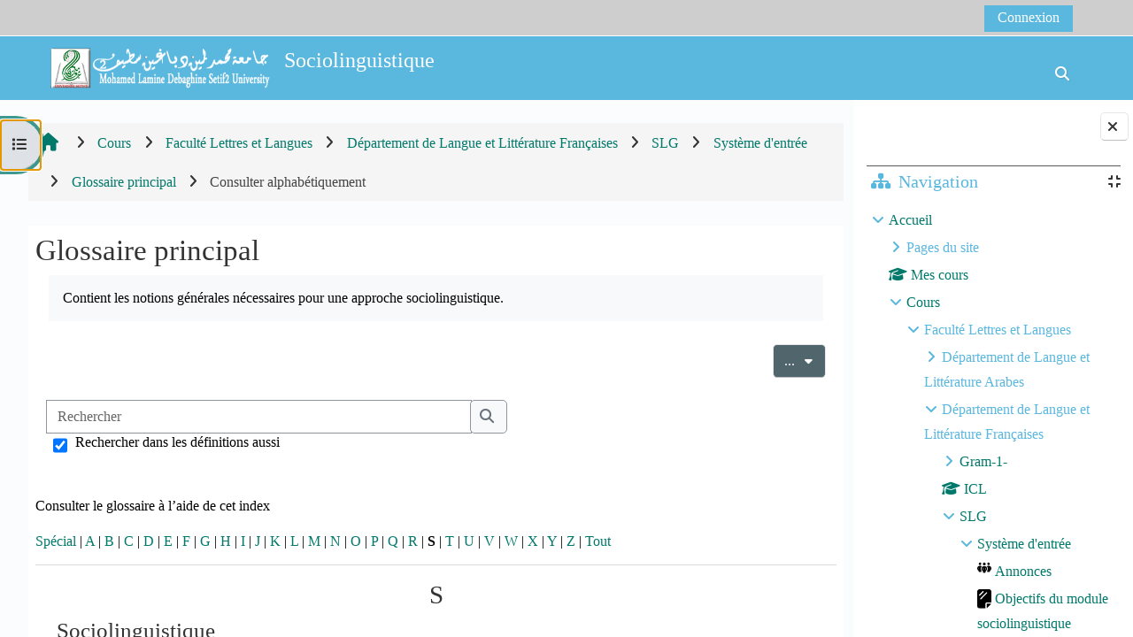

--- FILE ---
content_type: text/html; charset=utf-8
request_url: https://cte.univ-setif2.dz/moodle/mod/glossary/view.php?id=21694&mode=letter&hook=S&sortkey=&sortorder=asc
body_size: 13613
content:
<!DOCTYPE html>

<html  dir="ltr" lang="fr" xml:lang="fr">
<head>
    <title>Glossaire principal | E-learning</title>
    <link rel="shortcut icon" href="https://cte.univ-setif2.dz/moodle/pluginfile.php/1/core_admin/favicon/64x64/1763645275/favicon.ico" />
    <meta http-equiv="Content-Type" content="text/html; charset=utf-8" />
<meta name="keywords" content="moodle, Glossaire principal | E-learning" />
<link rel="stylesheet" type="text/css" href="https://cte.univ-setif2.dz/moodle/theme/yui_combo.php?rollup/3.18.1/yui-moodlesimple-min.css" /><script id="firstthemesheet" type="text/css">/** Required in order to fix style inclusion problems in IE with YUI **/</script><link rel="stylesheet" type="text/css" href="https://cte.univ-setif2.dz/moodle/theme/styles.php/adaptable/1763645275_1750669064/all" />
<script>
//<![CDATA[
var M = {}; M.yui = {};
M.pageloadstarttime = new Date();
M.cfg = {"wwwroot":"https:\/\/cte.univ-setif2.dz\/moodle","apibase":"https:\/\/cte.univ-setif2.dz\/moodle\/r.php\/api","homeurl":{},"sesskey":"Ee4mKxKTfV","sessiontimeout":"7200","sessiontimeoutwarning":1200,"themerev":"1763645275","slasharguments":1,"theme":"adaptable","iconsystemmodule":"core\/icon_system_fontawesome","jsrev":"1763633112","admin":"admin","svgicons":true,"usertimezone":"Afrique\/Alger","language":"fr","courseId":339,"courseContextId":26583,"contextid":27839,"contextInstanceId":21694,"langrev":1769051465,"templaterev":"1763633112","siteId":1,"userId":1};var yui1ConfigFn = function(me) {if(/-skin|reset|fonts|grids|base/.test(me.name)){me.type='css';me.path=me.path.replace(/\.js/,'.css');me.path=me.path.replace(/\/yui2-skin/,'/assets/skins/sam/yui2-skin')}};
var yui2ConfigFn = function(me) {var parts=me.name.replace(/^moodle-/,'').split('-'),component=parts.shift(),module=parts[0],min='-min';if(/-(skin|core)$/.test(me.name)){parts.pop();me.type='css';min=''}
if(module){var filename=parts.join('-');me.path=component+'/'+module+'/'+filename+min+'.'+me.type}else{me.path=component+'/'+component+'.'+me.type}};
YUI_config = {"debug":false,"base":"https:\/\/cte.univ-setif2.dz\/moodle\/lib\/yuilib\/3.18.1\/","comboBase":"https:\/\/cte.univ-setif2.dz\/moodle\/theme\/yui_combo.php?","combine":true,"filter":null,"insertBefore":"firstthemesheet","groups":{"yui2":{"base":"https:\/\/cte.univ-setif2.dz\/moodle\/lib\/yuilib\/2in3\/2.9.0\/build\/","comboBase":"https:\/\/cte.univ-setif2.dz\/moodle\/theme\/yui_combo.php?","combine":true,"ext":false,"root":"2in3\/2.9.0\/build\/","patterns":{"yui2-":{"group":"yui2","configFn":yui1ConfigFn}}},"moodle":{"name":"moodle","base":"https:\/\/cte.univ-setif2.dz\/moodle\/theme\/yui_combo.php?m\/1763633112\/","combine":true,"comboBase":"https:\/\/cte.univ-setif2.dz\/moodle\/theme\/yui_combo.php?","ext":false,"root":"m\/1763633112\/","patterns":{"moodle-":{"group":"moodle","configFn":yui2ConfigFn}},"filter":null,"modules":{"moodle-core-blocks":{"requires":["base","node","io","dom","dd","dd-scroll","moodle-core-dragdrop","moodle-core-notification"]},"moodle-core-dragdrop":{"requires":["base","node","io","dom","dd","event-key","event-focus","moodle-core-notification"]},"moodle-core-handlebars":{"condition":{"trigger":"handlebars","when":"after"}},"moodle-core-notification":{"requires":["moodle-core-notification-dialogue","moodle-core-notification-alert","moodle-core-notification-confirm","moodle-core-notification-exception","moodle-core-notification-ajaxexception"]},"moodle-core-notification-dialogue":{"requires":["base","node","panel","escape","event-key","dd-plugin","moodle-core-widget-focusafterclose","moodle-core-lockscroll"]},"moodle-core-notification-alert":{"requires":["moodle-core-notification-dialogue"]},"moodle-core-notification-confirm":{"requires":["moodle-core-notification-dialogue"]},"moodle-core-notification-exception":{"requires":["moodle-core-notification-dialogue"]},"moodle-core-notification-ajaxexception":{"requires":["moodle-core-notification-dialogue"]},"moodle-core-lockscroll":{"requires":["plugin","base-build"]},"moodle-core-actionmenu":{"requires":["base","event","node-event-simulate"]},"moodle-core-maintenancemodetimer":{"requires":["base","node"]},"moodle-core-chooserdialogue":{"requires":["base","panel","moodle-core-notification"]},"moodle-core-event":{"requires":["event-custom"]},"moodle-core_availability-form":{"requires":["base","node","event","event-delegate","panel","moodle-core-notification-dialogue","json"]},"moodle-course-management":{"requires":["base","node","io-base","moodle-core-notification-exception","json-parse","dd-constrain","dd-proxy","dd-drop","dd-delegate","node-event-delegate"]},"moodle-course-dragdrop":{"requires":["base","node","io","dom","dd","dd-scroll","moodle-core-dragdrop","moodle-core-notification","moodle-course-coursebase","moodle-course-util"]},"moodle-course-util":{"requires":["node"],"use":["moodle-course-util-base"],"submodules":{"moodle-course-util-base":{},"moodle-course-util-section":{"requires":["node","moodle-course-util-base"]},"moodle-course-util-cm":{"requires":["node","moodle-course-util-base"]}}},"moodle-course-categoryexpander":{"requires":["node","event-key"]},"moodle-form-shortforms":{"requires":["node","base","selector-css3","moodle-core-event"]},"moodle-form-dateselector":{"requires":["base","node","overlay","calendar"]},"moodle-question-chooser":{"requires":["moodle-core-chooserdialogue"]},"moodle-question-searchform":{"requires":["base","node"]},"moodle-availability_completion-form":{"requires":["base","node","event","moodle-core_availability-form"]},"moodle-availability_date-form":{"requires":["base","node","event","io","moodle-core_availability-form"]},"moodle-availability_grade-form":{"requires":["base","node","event","moodle-core_availability-form"]},"moodle-availability_group-form":{"requires":["base","node","event","moodle-core_availability-form"]},"moodle-availability_grouping-form":{"requires":["base","node","event","moodle-core_availability-form"]},"moodle-availability_profile-form":{"requires":["base","node","event","moodle-core_availability-form"]},"moodle-mod_assign-history":{"requires":["node","transition"]},"moodle-mod_quiz-autosave":{"requires":["base","node","event","event-valuechange","node-event-delegate","io-form","datatype-date-format"]},"moodle-mod_quiz-dragdrop":{"requires":["base","node","io","dom","dd","dd-scroll","moodle-core-dragdrop","moodle-core-notification","moodle-mod_quiz-quizbase","moodle-mod_quiz-util-base","moodle-mod_quiz-util-page","moodle-mod_quiz-util-slot","moodle-course-util"]},"moodle-mod_quiz-modform":{"requires":["base","node","event"]},"moodle-mod_quiz-util":{"requires":["node","moodle-core-actionmenu"],"use":["moodle-mod_quiz-util-base"],"submodules":{"moodle-mod_quiz-util-base":{},"moodle-mod_quiz-util-slot":{"requires":["node","moodle-mod_quiz-util-base"]},"moodle-mod_quiz-util-page":{"requires":["node","moodle-mod_quiz-util-base"]}}},"moodle-mod_quiz-quizbase":{"requires":["base","node"]},"moodle-mod_quiz-questionchooser":{"requires":["moodle-core-chooserdialogue","moodle-mod_quiz-util","querystring-parse"]},"moodle-mod_quiz-toolboxes":{"requires":["base","node","event","event-key","io","moodle-mod_quiz-quizbase","moodle-mod_quiz-util-slot","moodle-core-notification-ajaxexception"]},"moodle-message_airnotifier-toolboxes":{"requires":["base","node","io"]},"moodle-report_eventlist-eventfilter":{"requires":["base","event","node","node-event-delegate","datatable","autocomplete","autocomplete-filters"]},"moodle-report_loglive-fetchlogs":{"requires":["base","event","node","io","node-event-delegate"]},"moodle-gradereport_history-userselector":{"requires":["escape","event-delegate","event-key","handlebars","io-base","json-parse","moodle-core-notification-dialogue"]},"moodle-qbank_editquestion-chooser":{"requires":["moodle-core-chooserdialogue"]},"moodle-tool_lp-dragdrop-reorder":{"requires":["moodle-core-dragdrop"]},"moodle-assignfeedback_editpdf-editor":{"requires":["base","event","node","io","graphics","json","event-move","event-resize","transition","querystring-stringify-simple","moodle-core-notification-dialog","moodle-core-notification-alert","moodle-core-notification-warning","moodle-core-notification-exception","moodle-core-notification-ajaxexception"]}}},"gallery":{"name":"gallery","base":"https:\/\/cte.univ-setif2.dz\/moodle\/lib\/yuilib\/gallery\/","combine":true,"comboBase":"https:\/\/cte.univ-setif2.dz\/moodle\/theme\/yui_combo.php?","ext":false,"root":"gallery\/1763633112\/","patterns":{"gallery-":{"group":"gallery"}}}},"modules":{"core_filepicker":{"name":"core_filepicker","fullpath":"https:\/\/cte.univ-setif2.dz\/moodle\/lib\/javascript.php\/1763633112\/repository\/filepicker.js","requires":["base","node","node-event-simulate","json","async-queue","io-base","io-upload-iframe","io-form","yui2-treeview","panel","cookie","datatable","datatable-sort","resize-plugin","dd-plugin","escape","moodle-core_filepicker","moodle-core-notification-dialogue"]},"core_comment":{"name":"core_comment","fullpath":"https:\/\/cte.univ-setif2.dz\/moodle\/lib\/javascript.php\/1763633112\/comment\/comment.js","requires":["base","io-base","node","json","yui2-animation","overlay","escape"]}},"logInclude":[],"logExclude":[],"logLevel":null};
M.yui.loader = {modules: {}};

//]]>
</script>

<script>
(function(i,s,o,g,r,a,m){i['GoogleAnalyticsObject']=r;i[r]=i[r]||function(){
(i[r].q=i[r].q||[]).push(arguments)},i[r].l=1*new Date();a=s.createElement(o),
m=s.getElementsByTagName(o)[0];a.async=1;a.src=g;m.parentNode.insertBefore(a,m)
})(window,document,'script','//www.google-analytics.com/analytics.js','ga');

ga('create', 'UA-44999818-2', 'auto');
ga('send', 'pageview');

</script>
    <meta name="viewport" content="width=device-width, initial-scale=1.0">

    <!-- Twitter Card data -->
    <meta name="twitter:card" value="summary">
    <meta name="twitter:site" value="Plateforme pédagogique de l&#039;Université Sétif2">
    <meta name="twitter:title" value="Glossaire principal | E-learning">

    <!-- Open Graph data -->
    <meta property="og:title" content="Glossaire principal | E-learning">
    <meta property="og:type" content="website" />
    <meta property="og:url" content="">
    <meta name="og:site_name" value="Plateforme pédagogique de l&#039;Université Sétif2">

    <!-- Chrome, Firefox OS and Opera on Android topbar color -->
    <meta name="theme-color" content="#FAFCFE">

    <!-- Windows Phone topbar color -->
    <meta name="msapplication-navbutton-color" content="#FAFCFE">

    <!-- iOS Safari topbar color -->
    <meta name="apple-mobile-web-app-status-bar-style" content="#FAFCFE">

</head><body  id="page-mod-glossary-view" class="format-topics  path-mod path-mod-glossary chrome dir-ltr lang-fr yui-skin-sam yui3-skin-sam cte-univ-setif2-dz--moodle pagelayout-incourse course-339 context-27839 cmid-21694 cm-type-glossary category-11 theme theme_adaptable two-column  nofull header-style1 showblockicons standard drawer-open-index uses-drawers responsivesectionnav"><div>
    <a class="visually-hidden-focusable" href="#maincontent">Passer au contenu principal</a>
</div><script src="https://cte.univ-setif2.dz/moodle/lib/javascript.php/1763633112/lib/polyfills/polyfill.js"></script>
<script src="https://cte.univ-setif2.dz/moodle/theme/yui_combo.php?rollup/3.18.1/yui-moodlesimple-min.js"></script><script src="https://cte.univ-setif2.dz/moodle/lib/javascript.php/1763633112/lib/javascript-static.js"></script>
<script>
//<![CDATA[
document.body.className += ' jsenabled';
//]]>
</script>

<div id="page-wrapper"><div  class="drawer drawer-left show d-none d-print-none not-initialized" data-region="fixed-drawer" id="theme_adaptable-drawers-courseindex" data-preference="drawer-open-index" data-state="show-drawer-left" data-forceopen="0" data-close-on-resize="0">
    <div class="drawerheader">
        <button
            class="btn btn-icon drawertoggle hidden"
            data-toggler="drawers"
            data-action="closedrawer"
            data-target="theme_adaptable-drawers-courseindex"
            data-bs-toggle="tooltip"
            data-bs-placement="right"
            title="Fermer l’index du cours"
        >
            <i class="afaicon fa fa-xmark fa-fw" aria-hidden="true"  ></i>
        </button>
        <a
            href="https://cte.univ-setif2.dz/moodle/"
            title=""
            data-region="site-home-link"
            class="aabtn text-reset d-flex align-items-center py-1 h-100 d-md-none"
        >
            
        </a>
        <div class="drawerheadercontent hidden">
            
        </div>
    </div>
    <div class="drawercontent drag-container" data-usertour="scroller">
                    <nav id="courseindex" class="courseindex">
    <div id="courseindex-content">
        <div data-region="loading-placeholder-content" aria-hidden="true" id="course-index-placeholder">
            <ul class="placeholders list-unstyled px-5">
                <li>
                    <div class="col-md-6 p-0 d-flex align-items-center">
                        <div class="bg-pulse-grey rounded-circle me-2"></div>
                        <div class="bg-pulse-grey w-100"></div>
                    </div>
                </li>
                <li>
                    <div class="col-md-6 p-0 d-flex align-items-center">
                        <div class="bg-pulse-grey rounded-circle me-2"></div>
                        <div class="bg-pulse-grey w-100"></div>
                    </div>
                </li>
                <li>
                    <div class="col-md-6 p-0 d-flex align-items-center">
                        <div class="bg-pulse-grey rounded-circle me-2"></div>
                        <div class="bg-pulse-grey w-100"></div>
                    </div>
                </li>
                <li>
                    <div class="col-md-6 p-0 d-flex align-items-center">
                        <div class="bg-pulse-grey rounded-circle me-2"></div>
                        <div class="bg-pulse-grey w-100"></div>
                    </div>
                </li>
            </ul>
        </div>
    </div>
</nav>

    </div>
</div><div  class="drawer drawer-right show d-none d-print-none not-initialized" data-region="fixed-drawer" id="theme_adaptable-drawers-sidepost" data-preference="drawer-open-block" data-state="show-drawer-right" data-forceopen="" data-close-on-resize="1">
    <div class="drawerheader">
        <button
            class="btn btn-icon drawertoggle hidden"
            data-toggler="drawers"
            data-action="closedrawer"
            data-target="theme_adaptable-drawers-sidepost"
            data-bs-toggle="tooltip"
            data-bs-placement="left"
            title="Fermer le tiroir des blocs"
        >
            <i class="afaicon fa fa-xmark fa-fw" aria-hidden="true"  ></i>
        </button>
        <a
            href="https://cte.univ-setif2.dz/moodle/"
            title=""
            data-region="site-home-link"
            class="aabtn text-reset d-flex align-items-center py-1 h-100 d-md-none"
        >
            
        </a>
        <div class="drawerheadercontent hidden">
            
        </div>
    </div>
    <div class="drawercontent drag-container" data-usertour="scroller">
                    <section class="d-print-none" aria-label="Blocs">
                <aside id="block-region-side-post" class="block-region" data-blockregion="side-post" data-droptarget="1"><h2 class="visually-hidden">Blocs</h2><a class="skip skip-block" id="fsb-1" href="#sb-1">Passer Navigation</a><section id="inst4" class="block_navigation block mb-3" role="navigation" data-block="navigation" data-instance-id="4" aria-labelledby="instance-4-header"><div class="header"><div id="instance-4-action" class="block-action block-collapsible" data-instance-id="4" title="Afficher / masquer le bloc"></div><div class="title"><div class="block_action"></div><h2 class="d-inline" id="instance-4-header">Navigation</h2></div><div class="block-controls"></div></div><div class="content"><ul class="block_tree list" role="tree" data-ajax-loader="block_navigation/nav_loader"><li class="type_unknown depth_1 contains_branch" role="treeitem" aria-expanded="true" aria-owns="random6977530f813cb2_group" data-collapsible="false" aria-labelledby="random6977530f813cb1_label_1_1"><p class="tree_item branch navigation_node"><a tabindex="-1" id="random6977530f813cb1_label_1_1" href="https://cte.univ-setif2.dz/moodle/">Accueil</a></p><ul id="random6977530f813cb2_group" role="group"><li class="type_course depth_2 contains_branch" role="treeitem" aria-expanded="false" aria-owns="random6977530f813cb4_group" aria-labelledby="random6977530f813cb3_label_2_2"><p class="tree_item branch"><span tabindex="-1" id="random6977530f813cb3_label_2_2" title="Plateforme pédagogique de l&#039;Université Sétif2">Pages du site</span></p><ul id="random6977530f813cb4_group" role="group" aria-hidden="true"><li class="type_custom depth_3 item_with_icon" role="treeitem" aria-labelledby="random6977530f813cb5_label_3_4"><p class="tree_item hasicon"><a tabindex="-1" id="random6977530f813cb5_label_3_4" href="https://cte.univ-setif2.dz/moodle/my/courses.php"><i class="afaicon anavigationitem far fa-circle fa-2xs align-middle navicon fa-fw" aria-hidden="true"  ></i><span class="item-content-wrap">Mes cours</span></a></p></li><li class="type_setting depth_3 item_with_icon" role="treeitem" aria-labelledby="random6977530f813cb5_label_3_5"><p class="tree_item hasicon"><a tabindex="-1" id="random6977530f813cb5_label_3_5" href="https://cte.univ-setif2.dz/moodle/tag/search.php"><i class="afaicon anavigationitem far fa-circle fa-2xs align-middle navicon fa-fw" aria-hidden="true"  ></i><span class="item-content-wrap">Tags</span></a></p></li><li class="type_activity depth_3 item_with_icon" role="treeitem" aria-labelledby="random6977530f813cb5_label_3_9"><p class="tree_item hasicon"><a tabindex="-1" id="random6977530f813cb5_label_3_9" title="Fichier" href="https://cte.univ-setif2.dz/moodle/mod/resource/view.php?id=26431"><img class="icon navicon" alt="Fichier" title="Fichier" src="https://cte.univ-setif2.dz/moodle/theme/image.php/adaptable/core/1763645275/f/pdf" /><span class="item-content-wrap">دليل الولوج</span></a></p></li><li class="type_activity depth_3 item_with_icon" role="treeitem" aria-labelledby="random6977530f813cb5_label_3_10"><p class="tree_item hasicon"><a tabindex="-1" id="random6977530f813cb5_label_3_10" title="URL" href="https://cte.univ-setif2.dz/moodle/mod/url/view.php?id=26432"><img class="icon navicon" alt="URL" title="URL" src="https://cte.univ-setif2.dz/moodle/theme/image.php/adaptable/url/1763645275/monologo" /><span class="item-content-wrap">Cours Formation</span></a></p></li><li class="type_activity depth_3 item_with_icon" role="treeitem" aria-labelledby="random6977530f813cb5_label_3_11"><p class="tree_item hasicon"><a tabindex="-1" id="random6977530f813cb5_label_3_11" title="Fichier" href="https://cte.univ-setif2.dz/moodle/mod/resource/view.php?id=27587"><img class="icon navicon" alt="Fichier" title="Fichier" src="https://cte.univ-setif2.dz/moodle/theme/image.php/adaptable/core/1763645275/f/pdf" /><span class="item-content-wrap">دليل مبسط حول استعمال المنصة</span></a></p></li><li class="type_activity depth_3 item_with_icon" role="treeitem" aria-labelledby="random6977530f813cb5_label_3_12"><p class="tree_item hasicon"><a tabindex="-1" id="random6977530f813cb5_label_3_12" title="Fichier" href="https://cte.univ-setif2.dz/moodle/mod/resource/view.php?id=33902"><img class="icon navicon" alt="Fichier" title="Fichier" src="https://cte.univ-setif2.dz/moodle/theme/image.php/adaptable/core/1763645275/f/pdf" /><span class="item-content-wrap">دليل الأستاذ</span></a></p></li><li class="type_activity depth_3 item_with_icon" role="treeitem" aria-labelledby="random6977530f813cb5_label_3_32"><p class="tree_item hasicon"><a tabindex="-1" id="random6977530f813cb5_label_3_32" title="Forum" href="https://cte.univ-setif2.dz/moodle/mod/forum/view.php?id=139867"><img class="icon navicon" alt="Forum" title="Forum" src="https://cte.univ-setif2.dz/moodle/theme/image.php/adaptable/forum/1763645275/monologo" /><span class="item-content-wrap">Annonces du site</span></a></p></li></ul></li><li class="type_system depth_2 item_with_icon" role="treeitem" aria-labelledby="random6977530f813cb3_label_2_73"><p class="tree_item hasicon"><a tabindex="-1" id="random6977530f813cb3_label_2_73" href="https://cte.univ-setif2.dz/moodle/my/courses.php"><i class="afaicon fa fa-graduation-cap navicon fa-fw" aria-hidden="true"  ></i><span class="item-content-wrap">Mes cours</span></a></p></li><li class="type_system depth_2 contains_branch" role="treeitem" aria-expanded="true" aria-owns="random6977530f813cb14_group" aria-labelledby="random6977530f813cb3_label_2_74"><p class="tree_item branch canexpand"><a tabindex="-1" id="random6977530f813cb3_label_2_74" href="https://cte.univ-setif2.dz/moodle/course/index.php">Cours</a></p><ul id="random6977530f813cb14_group" role="group"><li class="type_category depth_3 contains_branch" role="treeitem" aria-expanded="true" aria-owns="random6977530f813cb16_group" aria-labelledby="random6977530f813cb15_label_3_75"><p class="tree_item branch canexpand"><span tabindex="-1" id="random6977530f813cb15_label_3_75">Faculté Lettres et Langues</span></p><ul id="random6977530f813cb16_group" role="group"><li class="type_category depth_4 contains_branch" role="treeitem" aria-expanded="false" data-requires-ajax="true" data-loaded="false" data-node-id="expandable_branch_10_10" data-node-key="10" data-node-type="10" aria-labelledby="random6977530f813cb17_label_4_76"><p class="tree_item branch" id="expandable_branch_10_10"><span tabindex="-1" id="random6977530f813cb17_label_4_76">Département de Langue et Littérature Arabes </span></p></li><li class="type_category depth_4 contains_branch" role="treeitem" aria-expanded="true" aria-owns="random6977530f813cb18_group" aria-labelledby="random6977530f813cb17_label_4_77"><p class="tree_item branch canexpand"><span tabindex="-1" id="random6977530f813cb17_label_4_77">Département de Langue et Littérature Françaises </span></p><ul id="random6977530f813cb18_group" role="group"><li class="type_course depth_5 contains_branch" role="treeitem" aria-expanded="false" data-requires-ajax="true" data-loaded="false" data-node-id="expandable_branch_20_344" data-node-key="344" data-node-type="20" aria-labelledby="random6977530f813cb19_label_5_78"><p class="tree_item branch" id="expandable_branch_20_344"><a tabindex="-1" id="random6977530f813cb19_label_5_78" title="Grammaire -1-  " href="https://cte.univ-setif2.dz/moodle/course/view.php?id=344">Gram-1-</a></p></li><li class="type_course depth_5 item_with_icon" role="treeitem" aria-labelledby="random6977530f813cb19_label_5_79"><p class="tree_item hasicon"><a tabindex="-1" id="random6977530f813cb19_label_5_79" title="Introduction à la culture de la langue " href="https://cte.univ-setif2.dz/moodle/course/view.php?id=340"><i class="afaicon fa fa-graduation-cap navicon fa-fw" aria-hidden="true"  ></i><span class="item-content-wrap">ICL</span></a></p></li><li class="type_course depth_5 contains_branch" role="treeitem" aria-expanded="true" aria-owns="random6977530f813cb21_group" aria-labelledby="random6977530f813cb19_label_5_80"><p class="tree_item branch canexpand"><a tabindex="-1" id="random6977530f813cb19_label_5_80" title="Sociolinguistique" href="https://cte.univ-setif2.dz/moodle/course/view.php?id=339">SLG</a></p><ul id="random6977530f813cb21_group" role="group"><li class="type_structure depth_6 contains_branch" role="treeitem" aria-expanded="true" aria-owns="random6977530f813cb23_group" aria-labelledby="random6977530f813cb22_label_6_81"><p class="tree_item branch"><a tabindex="-1" id="random6977530f813cb22_label_6_81" href="https://cte.univ-setif2.dz/moodle/course/section.php?id=4062">Système d'entrée</a></p><ul id="random6977530f813cb23_group" role="group"><li class="type_activity depth_7 item_with_icon" role="treeitem" aria-labelledby="random6977530f813cb24_label_7_82"><p class="tree_item hasicon"><a tabindex="-1" id="random6977530f813cb24_label_7_82" title="Forum" href="https://cte.univ-setif2.dz/moodle/mod/forum/view.php?id=20832"><img class="icon navicon" alt="Forum" title="Forum" src="https://cte.univ-setif2.dz/moodle/theme/image.php/adaptable/forum/1763645275/monologo" /><span class="item-content-wrap">Annonces</span></a></p></li><li class="type_activity depth_7 item_with_icon" role="treeitem" aria-labelledby="random6977530f813cb24_label_7_84"><p class="tree_item hasicon"><a tabindex="-1" id="random6977530f813cb24_label_7_84" title="Page" href="https://cte.univ-setif2.dz/moodle/mod/page/view.php?id=21063"><img class="icon navicon" alt="Page" title="Page" src="https://cte.univ-setif2.dz/moodle/theme/image.php/adaptable/page/1763645275/monologo" /><span class="item-content-wrap">Objectifs du module sociolinguistique</span></a></p></li><li class="type_activity depth_7 item_with_icon" role="treeitem" aria-labelledby="random6977530f813cb24_label_7_86"><p class="tree_item hasicon"><a tabindex="-1" id="random6977530f813cb24_label_7_86" title="Test" href="https://cte.univ-setif2.dz/moodle/mod/quiz/view.php?id=22337"><img class="icon navicon" alt="Test" title="Test" src="https://cte.univ-setif2.dz/moodle/theme/image.php/adaptable/quiz/1763645275/monologo" /><span class="item-content-wrap">Prétest</span></a></p></li><li class="type_activity depth_7 item_with_icon" role="treeitem" aria-labelledby="random6977530f813cb24_label_7_87"><p class="tree_item hasicon"><a tabindex="-1" id="random6977530f813cb24_label_7_87" title="Test" href="https://cte.univ-setif2.dz/moodle/mod/quiz/view.php?id=22741"><img class="icon navicon" alt="Test" title="Test" src="https://cte.univ-setif2.dz/moodle/theme/image.php/adaptable/quiz/1763645275/monologo" /><span class="item-content-wrap">Test d'entrée</span></a></p></li><li class="type_activity depth_7 item_with_icon" role="treeitem" aria-labelledby="random6977530f813cb24_label_7_88"><p class="tree_item hasicon"><a tabindex="-1" id="random6977530f813cb24_label_7_88" title="Page" href="https://cte.univ-setif2.dz/moodle/mod/page/view.php?id=22374"><img class="icon navicon" alt="Page" title="Page" src="https://cte.univ-setif2.dz/moodle/theme/image.php/adaptable/page/1763645275/monologo" /><span class="item-content-wrap">Plan du cours</span></a></p></li><li class="type_activity depth_7 item_with_icon contains_branch" role="treeitem" aria-expanded="true" aria-owns="random6977530f813cb30_group" aria-labelledby="random6977530f813cb24_label_7_89"><p class="tree_item hasicon branch"><a tabindex="-1" id="random6977530f813cb24_label_7_89" title="Glossaire" href="https://cte.univ-setif2.dz/moodle/mod/glossary/view.php?id=21694"><img class="icon navicon" alt="Glossaire" title="Glossaire" src="https://cte.univ-setif2.dz/moodle/theme/image.php/adaptable/glossary/1763645275/monologo" /><span class="item-content-wrap">Glossaire principal</span></a></p><ul id="random6977530f813cb30_group" role="group"><li class="type_custom depth_8 item_with_icon current_branch" role="treeitem" aria-labelledby="random6977530f813cb31_label_8_90"><p class="tree_item hasicon active_tree_node"><a tabindex="-1" id="random6977530f813cb31_label_8_90" href="https://cte.univ-setif2.dz/moodle/mod/glossary/view.php?id=21694&amp;mode=letter"><i class="afaicon anavigationitem far fa-circle fa-2xs align-middle navicon fa-fw" aria-hidden="true"  ></i><span class="item-content-wrap">Consulter alphabétiquement</span></a></p></li></ul></li><li class="type_activity depth_7 item_with_icon" role="treeitem" aria-labelledby="random6977530f813cb24_label_7_91"><p class="tree_item hasicon"><a tabindex="-1" id="random6977530f813cb24_label_7_91" title="Page" href="https://cte.univ-setif2.dz/moodle/mod/page/view.php?id=22551"><img class="icon navicon" alt="Page" title="Page" src="https://cte.univ-setif2.dz/moodle/theme/image.php/adaptable/page/1763645275/monologo" /><span class="item-content-wrap">Bibliographie</span></a></p></li></ul></li><li class="type_structure depth_6 contains_branch" role="treeitem" aria-expanded="false" data-requires-ajax="true" data-loaded="false" data-node-id="expandable_branch_30_4063" data-node-key="4063" data-node-type="30" aria-labelledby="random6977530f813cb22_label_6_93"><p class="tree_item branch" id="expandable_branch_30_4063"><a tabindex="-1" id="random6977530f813cb22_label_6_93" href="https://cte.univ-setif2.dz/moodle/course/section.php?id=4063">Chapitre 1 - Introduction historique à la sociolin...</a></p></li><li class="type_structure depth_6 contains_branch" role="treeitem" aria-expanded="false" data-requires-ajax="true" data-loaded="false" data-node-id="expandable_branch_30_4064" data-node-key="4064" data-node-type="30" aria-labelledby="random6977530f813cb22_label_6_94"><p class="tree_item branch" id="expandable_branch_30_4064"><a tabindex="-1" id="random6977530f813cb22_label_6_94" href="https://cte.univ-setif2.dz/moodle/course/section.php?id=4064">Chapitre 2-Interférences</a></p></li><li class="type_structure depth_6 contains_branch" role="treeitem" aria-expanded="false" data-requires-ajax="true" data-loaded="false" data-node-id="expandable_branch_30_4065" data-node-key="4065" data-node-type="30" aria-labelledby="random6977530f813cb22_label_6_95"><p class="tree_item branch" id="expandable_branch_30_4065"><a tabindex="-1" id="random6977530f813cb22_label_6_95" href="https://cte.univ-setif2.dz/moodle/course/section.php?id=4065">Chapitre 3-Emprunts et calques</a></p></li><li class="type_structure depth_6 contains_branch" role="treeitem" aria-expanded="false" data-requires-ajax="true" data-loaded="false" data-node-id="expandable_branch_30_4066" data-node-key="4066" data-node-type="30" aria-labelledby="random6977530f813cb22_label_6_96"><p class="tree_item branch" id="expandable_branch_30_4066"><a tabindex="-1" id="random6977530f813cb22_label_6_96" href="https://cte.univ-setif2.dz/moodle/course/section.php?id=4066">Chapitre 4-Les langues approximatives</a></p></li><li class="type_structure depth_6 contains_branch" role="treeitem" aria-expanded="false" data-requires-ajax="true" data-loaded="false" data-node-id="expandable_branch_30_4067" data-node-key="4067" data-node-type="30" aria-labelledby="random6977530f813cb22_label_6_97"><p class="tree_item branch" id="expandable_branch_30_4067"><a tabindex="-1" id="random6977530f813cb22_label_6_97" href="https://cte.univ-setif2.dz/moodle/course/section.php?id=4067">Chapitre 5-Mélanges de langues, alternances codiqu...</a></p></li><li class="type_structure depth_6 contains_branch" role="treeitem" aria-expanded="false" data-requires-ajax="true" data-loaded="false" data-node-id="expandable_branch_30_4069" data-node-key="4069" data-node-type="30" aria-labelledby="random6977530f813cb22_label_6_98"><p class="tree_item branch" id="expandable_branch_30_4069"><a tabindex="-1" id="random6977530f813cb22_label_6_98" href="https://cte.univ-setif2.dz/moodle/course/section.php?id=4069">Chapitre 6-Bilinguisme</a></p></li><li class="type_structure depth_6 contains_branch" role="treeitem" aria-expanded="false" data-requires-ajax="true" data-loaded="false" data-node-id="expandable_branch_30_4071" data-node-key="4071" data-node-type="30" aria-labelledby="random6977530f813cb22_label_6_99"><p class="tree_item branch" id="expandable_branch_30_4071"><a tabindex="-1" id="random6977530f813cb22_label_6_99" href="https://cte.univ-setif2.dz/moodle/course/section.php?id=4071">Chapitre 7-Diglossie</a></p></li><li class="type_structure depth_6 contains_branch" role="treeitem" aria-expanded="false" data-requires-ajax="true" data-loaded="false" data-node-id="expandable_branch_30_4072" data-node-key="4072" data-node-type="30" aria-labelledby="random6977530f813cb22_label_6_100"><p class="tree_item branch" id="expandable_branch_30_4072"><a tabindex="-1" id="random6977530f813cb22_label_6_100" href="https://cte.univ-setif2.dz/moodle/course/section.php?id=4072">Système de sortie</a></p></li><li class="type_structure depth_6 contains_branch" role="treeitem" aria-expanded="false" data-requires-ajax="true" data-loaded="false" data-node-id="expandable_branch_30_12793" data-node-key="12793" data-node-type="30" aria-labelledby="random6977530f813cb22_label_6_101"><p class="tree_item branch" id="expandable_branch_30_12793"><a tabindex="-1" id="random6977530f813cb22_label_6_101" href="https://cte.univ-setif2.dz/moodle/course/section.php?id=12793">Section 8 - La sociolinguistique urbaine</a></p></li><li class="type_structure depth_6 contains_branch" role="treeitem" aria-expanded="false" data-requires-ajax="true" data-loaded="false" data-node-id="expandable_branch_30_13848" data-node-key="13848" data-node-type="30" aria-labelledby="random6977530f813cb22_label_6_102"><p class="tree_item branch" id="expandable_branch_30_13848"><a tabindex="-1" id="random6977530f813cb22_label_6_102" href="https://cte.univ-setif2.dz/moodle/course/section.php?id=13848">Section 9 - Les attitudes linguistiques</a></p></li><li class="type_structure depth_6 contains_branch" role="treeitem" aria-expanded="false" data-requires-ajax="true" data-loaded="false" data-node-id="expandable_branch_30_14317" data-node-key="14317" data-node-type="30" aria-labelledby="random6977530f813cb22_label_6_103"><p class="tree_item branch" id="expandable_branch_30_14317"><a tabindex="-1" id="random6977530f813cb22_label_6_103" href="https://cte.univ-setif2.dz/moodle/course/section.php?id=14317">Section 10 - Variables linguistiques et variables ...</a></p></li><li class="type_structure depth_6 contains_branch" role="treeitem" aria-expanded="false" data-requires-ajax="true" data-loaded="false" data-node-id="expandable_branch_30_16067" data-node-key="16067" data-node-type="30" aria-labelledby="random6977530f813cb22_label_6_104"><p class="tree_item branch" id="expandable_branch_30_16067"><a tabindex="-1" id="random6977530f813cb22_label_6_104" href="https://cte.univ-setif2.dz/moodle/course/section.php?id=16067">Section 11 - Psycholinguistique-Liminaires</a></p></li></ul></li><li class="type_course depth_5 contains_branch" role="treeitem" aria-expanded="false" data-requires-ajax="true" data-loaded="false" data-node-id="expandable_branch_20_338" data-node-key="338" data-node-type="20" aria-labelledby="random6977530f813cb19_label_5_105"><p class="tree_item branch" id="expandable_branch_20_338"><a tabindex="-1" id="random6977530f813cb19_label_5_105" title="Compréhension et Expression orales" href="https://cte.univ-setif2.dz/moodle/course/view.php?id=338">C.E.O</a></p></li><li class="type_course depth_5 contains_branch" role="treeitem" aria-expanded="false" data-requires-ajax="true" data-loaded="false" data-node-id="expandable_branch_20_285" data-node-key="285" data-node-type="20" aria-labelledby="random6977530f813cb19_label_5_106"><p class="tree_item branch" id="expandable_branch_20_285"><a tabindex="-1" id="random6977530f813cb19_label_5_106" title="Initiation aux Langues de Spécialité" href="https://cte.univ-setif2.dz/moodle/course/view.php?id=285">ILS</a></p></li><li class="type_course depth_5 contains_branch" role="treeitem" aria-expanded="false" data-requires-ajax="true" data-loaded="false" data-node-id="expandable_branch_20_205" data-node-key="205" data-node-type="20" aria-labelledby="random6977530f813cb19_label_5_107"><p class="tree_item branch" id="expandable_branch_20_205"><a tabindex="-1" id="random6977530f813cb19_label_5_107" title="sociolinguistique" href="https://cte.univ-setif2.dz/moodle/course/view.php?id=205">socioling</a></p></li><li class="type_course depth_5 contains_branch" role="treeitem" aria-expanded="false" data-requires-ajax="true" data-loaded="false" data-node-id="expandable_branch_20_189" data-node-key="189" data-node-type="20" aria-labelledby="random6977530f813cb19_label_5_108"><p class="tree_item branch" id="expandable_branch_20_189"><a tabindex="-1" id="random6977530f813cb19_label_5_108" title="Initiation aux textes littéraires " href="https://cte.univ-setif2.dz/moodle/course/view.php?id=189">I.T.L</a></p></li><li class="type_course depth_5 contains_branch" role="treeitem" aria-expanded="false" data-requires-ajax="true" data-loaded="false" data-node-id="expandable_branch_20_158" data-node-key="158" data-node-type="20" aria-labelledby="random6977530f813cb19_label_5_109"><p class="tree_item branch" id="expandable_branch_20_158"><a tabindex="-1" id="random6977530f813cb19_label_5_109" title="Introduction à la didactique du français langue étrangère." href="https://cte.univ-setif2.dz/moodle/course/view.php?id=158">Int did F.L.E.</a></p></li><li class="type_course depth_5 contains_branch" role="treeitem" aria-expanded="false" data-requires-ajax="true" data-loaded="false" data-node-id="expandable_branch_20_50" data-node-key="50" data-node-type="20" aria-labelledby="random6977530f813cb19_label_5_110"><p class="tree_item branch" id="expandable_branch_20_50"><a tabindex="-1" id="random6977530f813cb19_label_5_110" title="L&#039;écrit" href="https://cte.univ-setif2.dz/moodle/course/view.php?id=50">ECR</a></p></li><li class="type_course depth_5 contains_branch" role="treeitem" aria-expanded="false" data-requires-ajax="true" data-loaded="false" data-node-id="expandable_branch_20_42" data-node-key="42" data-node-type="20" aria-labelledby="random6977530f813cb19_label_5_111"><p class="tree_item branch" id="expandable_branch_20_42"><a tabindex="-1" id="random6977530f813cb19_label_5_111" title="Initiation à la traduction" href="https://cte.univ-setif2.dz/moodle/course/view.php?id=42">I. T</a></p></li><li class="type_course depth_5 contains_branch" role="treeitem" aria-expanded="false" data-requires-ajax="true" data-loaded="false" data-node-id="expandable_branch_20_46" data-node-key="46" data-node-type="20" aria-labelledby="random6977530f813cb19_label_5_112"><p class="tree_item branch" id="expandable_branch_20_46"><a tabindex="-1" id="random6977530f813cb19_label_5_112" title="Méthodologie de la recherche universitaire" href="https://cte.univ-setif2.dz/moodle/course/view.php?id=46">MRU</a></p></li></ul></li><li class="type_category depth_4 contains_branch" role="treeitem" aria-expanded="false" data-requires-ajax="true" data-loaded="false" data-node-id="expandable_branch_10_12" data-node-key="12" data-node-type="10" aria-labelledby="random6977530f813cb17_label_4_113"><p class="tree_item branch" id="expandable_branch_10_12"><span tabindex="-1" id="random6977530f813cb17_label_4_113">Département de Langue et littérature anglais</span></p></li></ul></li><li class="type_category depth_3 contains_branch" role="treeitem" aria-expanded="false" data-requires-ajax="true" data-loaded="false" data-node-id="expandable_branch_10_24" data-node-key="24" data-node-type="10" aria-labelledby="random6977530f813cb15_label_3_114"><p class="tree_item branch" id="expandable_branch_10_24"><span tabindex="-1" id="random6977530f813cb15_label_3_114">الوسائط البيداغوجية</span></p></li><li class="type_category depth_3 contains_branch" role="treeitem" aria-expanded="false" data-requires-ajax="true" data-loaded="false" data-node-id="expandable_branch_10_2" data-node-key="2" data-node-type="10" aria-labelledby="random6977530f813cb15_label_3_115"><p class="tree_item branch" id="expandable_branch_10_2"><span tabindex="-1" id="random6977530f813cb15_label_3_115">Faculté Sciences Sociales et Humaines</span></p></li><li class="type_category depth_3 contains_branch" role="treeitem" aria-expanded="false" data-requires-ajax="true" data-loaded="false" data-node-id="expandable_branch_10_4" data-node-key="4" data-node-type="10" aria-labelledby="random6977530f813cb15_label_3_116"><p class="tree_item branch" id="expandable_branch_10_4"><span tabindex="-1" id="random6977530f813cb15_label_3_116">Faculté Droit et Sciences  Politiques</span></p></li><li class="type_category depth_3 contains_branch" role="treeitem" aria-expanded="false" data-requires-ajax="true" data-loaded="false" data-node-id="expandable_branch_10_15" data-node-key="15" data-node-type="10" aria-labelledby="random6977530f813cb15_label_3_117"><p class="tree_item branch" id="expandable_branch_10_15"><span tabindex="-1" id="random6977530f813cb15_label_3_117">Cellule de Télé-Enseignement</span></p></li><li class="type_category depth_3 contains_branch" role="treeitem" aria-expanded="false" data-requires-ajax="true" data-loaded="false" data-node-id="expandable_branch_10_16" data-node-key="16" data-node-type="10" aria-labelledby="random6977530f813cb15_label_3_118"><p class="tree_item branch" id="expandable_branch_10_16"><span tabindex="-1" id="random6977530f813cb15_label_3_118">Formation</span></p></li></ul></li></ul></li></ul></div></section><span class="skip-block-to" id="sb-1"></span></aside>
            </section>

    </div>
</div><header id="adaptable-page-header-wrapper">
    <div id="header1" class="above-header">
        <div class="container">
            <nav class="navbar navbar-expand btco-hover-menu">
                <button class="navbar-toggler nav-link aabtn d-block d-lg-none px-1 my-1 border-0" data-toggler="drawers" data-action="toggle" data-target="theme_adaptable-drawers-primary">
                    <i aria-hidden="true" class="fa fa-bars afaicon fa-fw"></i>
                    <span class="visually-hidden">Panneau latéral</span>
                </button>

                <div class="collapse navbar-collapse">
                
                    <ul id="adaptable-user-nav" class="navbar-nav ms-auto my-auto">
                        

                        <li class="nav-item navbarsearchsocial mx-md-1 my-auto d-md-block d-lg-none my-auto">
                            <div id="searchinput-navbar-6977530f844896977530f813cb35" class="simplesearchform adsimplesearchform">
    <div class="collapse" id="searchform-navbar-6977530f844896977530f813cb35">
        <form autocomplete="off" action="https://cte.univ-setif2.dz/moodle/course/search.php" method="get" accept-charset="utf-8" class="mform d-flex flex-wrap align-items-center searchform-navbar">
                <input type="hidden" name="context" value="27839">
            <div class="input-group">
                <input type="text"
                    id="searchinput-6977530f844896977530f813cb35"
                    class="form-control withclear"
                    placeholder="Recherche de cours"
                    aria-label="Recherche de cours"
                    name="q"
                    data-region="input"
                    autocomplete="off"
                >
                <label for="searchinput-6977530f844896977530f813cb35">
                    <span class="visually-hidden">Recherche de cours</span>
                </label>
                <button class="btn btn-close adsimplesearchclose"
                    data-action="closesearch"
                    data-bs-toggle="collapse"
                    data-bs-target="#searchform-navbar-6977530f844896977530f813cb35"
                    type="button"
                >
                    <i class="afaicon fa fa-xmark fa-fw" aria-hidden="true"  ></i>
                    <span class="visually-hidden">Fermer</span>
                </button>
                <button type="submit" class="btn btn-submit" data-action="submit">
                    <i class="afaicon fa fa-magnifying-glass fa-fw" aria-hidden="true"  ></i>
                    <span class="visually-hidden">Recherche de cours</span>
                </button>
            </div>
        </form>
    </div>
    <button
        class="rounded-0 nav-link icon-no-margin"
        data-bs-toggle="collapse"
        data-bs-target="#searchform-navbar-6977530f844896977530f813cb35"
        data-action="opensearch"
        type="button"
        aria-expanded="false"
        aria-controls="searchform-navbar-6977530f844896977530f813cb35"
        title="Activer/désactiver la saisie de recherche"
    >
        <i class="afaicon fa fa-magnifying-glass fa-fw" aria-hidden="true"  ></i>
        <span class="visually-hidden">Activer/désactiver la saisie de recherche</span>
    </button>
</div>
                        </li>


                        

                        

                        <li class="nav-item"><a class="btn-login d-inline-block" href="https://cte.univ-setif2.dz/moodle/login/index.php">Connexion</a></li>
                    </ul>
                </div>
            </nav>
        </div>
    </div>

    <div id="page-header" class="main-header-row d-none d-lg-flex">
        <div class="container">
            <div class="row d-flex justify-content-start align-items-center h-100">
                <div class="col-lg-8 p-0">
                    <div class="bd-highlight d-flex">
                        <div class="pb-2 pe-3 pt-2 bd-highlight d-none d-lg-inline-block"><a href=https://cte.univ-setif2.dz/moodle aria-label="Accueil" title="Plateforme pédagogique de l'Université Sétif2"><img src=//cte.univ-setif2.dz/moodle/pluginfile.php/1/theme_adaptable/logo/1763645275/logo.png id="logo" alt="Logo"></a></div>
                        <div id="headertitle" class="bd-highlight pt-2 d-none d-lg-inline-block"><h1><span id="coursetitle">Sociolinguistique</span></h1></div>
                    </div>
                    <div id="course-header">
                        
                    </div>
                </div>
                <div class="col-lg-4 d-flex justify-content-end">
                        <div class="headersearch pagelayoutoriginal d-none d-lg-inline-block">
    <div id="searchinput-navbar-6977530f846be6977530f813cb36" class="simplesearchform adsimplesearchform">
    <div class="collapse" id="searchform-navbar-6977530f846be6977530f813cb36">
        <form autocomplete="off" action="https://cte.univ-setif2.dz/moodle/course/search.php" method="get" accept-charset="utf-8" class="mform d-flex flex-wrap align-items-center searchform-navbar">
                <input type="hidden" name="context" value="27839">
            <div class="input-group">
                <input type="text"
                    id="searchinput-6977530f846be6977530f813cb36"
                    class="form-control withclear"
                    placeholder="Recherche de cours"
                    aria-label="Recherche de cours"
                    name="q"
                    data-region="input"
                    autocomplete="off"
                >
                <label for="searchinput-6977530f846be6977530f813cb36">
                    <span class="visually-hidden">Recherche de cours</span>
                </label>
                <button class="btn btn-close adsimplesearchclose"
                    data-action="closesearch"
                    data-bs-toggle="collapse"
                    data-bs-target="#searchform-navbar-6977530f846be6977530f813cb36"
                    type="button"
                >
                    <i class="afaicon fa fa-xmark fa-fw" aria-hidden="true"  ></i>
                    <span class="visually-hidden">Fermer</span>
                </button>
                <button type="submit" class="btn btn-submit" data-action="submit">
                    <i class="afaicon fa fa-magnifying-glass fa-fw" aria-hidden="true"  ></i>
                    <span class="visually-hidden">Recherche de cours</span>
                </button>
            </div>
        </form>
    </div>
    <button
        class="rounded-0 nav-link icon-no-margin"
        data-bs-toggle="collapse"
        data-bs-target="#searchform-navbar-6977530f846be6977530f813cb36"
        data-action="opensearch"
        type="button"
        aria-expanded="false"
        aria-controls="searchform-navbar-6977530f846be6977530f813cb36"
        title="Activer/désactiver la saisie de recherche"
    >
        <i class="afaicon fa fa-magnifying-glass fa-fw" aria-hidden="true"  ></i>
        <span class="visually-hidden">Activer/désactiver la saisie de recherche</span>
    </button>
</div>
</div>
                </div>

            </div>
        </div>
    </div>


</header>


<div  class="drawer drawer-left drawer-primary d-print-none not-initialized" data-region="fixed-drawer" id="theme_adaptable-drawers-primary" data-preference="" data-state="show-drawer-primary" data-forceopen="0" data-close-on-resize="1">
    <div class="drawerheader">
        <button
            class="btn btn-icon drawertoggle hidden"
            data-toggler="drawers"
            data-action="closedrawer"
            data-target="theme_adaptable-drawers-primary"
            data-bs-toggle="tooltip"
            data-bs-placement="right"
            title="Fermer le tiroir"
        >
            <i class="afaicon fa fa-xmark fa-fw" aria-hidden="true"  ></i>
        </button>
        <a
            href="https://cte.univ-setif2.dz/moodle/"
            title=""
            data-region="site-home-link"
            class="aabtn text-reset d-flex align-items-center py-1 h-100 d-md-none"
        >
                        

        </a>
        <div class="drawerheadercontent hidden">
            
        </div>
    </div>
    <div class="drawercontent drag-container" data-usertour="scroller">
                <div class="list-group">
                <a id="drop-down-1" href="#" class="list-group-item list-group-item-action icons-collapse-expand collapsed d-flex" data-bs-toggle="collapse" data-bs-target="#drop-down-menu-1" aria-expanded="false" aria-controls="drop-down-menu-1">
                    Sites d'Université
                    <span class="ms-auto expanded-icon icon-no-margin mx-2">
                        <i class="afaicon fa fa-chevron-down fa-fw" aria-hidden="true"  ></i>
                        <span class="visually-hidden">
                            Replier
                        </span>
                    </span>
                    <span class="ms-auto collapsed-icon icon-no-margin mx-2">
                        <i class="afaicon fa fa-chevron-right fa-fw" aria-hidden="true"  ></i>
                        <span class="visually-hidden">
                            Déplier
                        </span>
                    </span>
                </a>
                <div class="collapse list-group-item p-0 border-0" role="menu" id="drop-down-menu-1" aria-labelledby="drop-down-1">
                            <a href="http://www.univ-setif2.dz" class="list-group-item list-group-item-action" >
                                Université setif2
                            </a>
                            <a href="http://fshs.univ-setif2.dz/" class="list-group-item list-group-item-action" >
                                Faculté Sciences Sociales et Humaines
                            </a>
                            <a href="http://fdsp.univ-setif2.dz/" class="list-group-item list-group-item-action" >
                                Faculté Droit et Sciences Politiques
                            </a>
                            <a href="http://fll.univ-setif2.dz/" class="list-group-item list-group-item-action" >
                                Faculté Lettres et Langues
                            </a>
                            <a href="http://revues.univ-setif2.dz/" class="list-group-item list-group-item-action" >
                                Revue électronique
                            </a>
                            <a href="http://bc.univ-setif2.dz/index.php/ar/" class="list-group-item list-group-item-action" >
                                Bibliothèque Centrale
                            </a>
                </div>
        </div>

    </div>
</div><div id="page" class="drawers"><div class="drawer-toggles d-flex">
    <div class="drawer-toggler drawer-left-toggle open-nav d-print-none">
        <button
            class="btn icon-no-margin"
            data-toggler="drawers"
            data-action="toggle"
            data-target="theme_adaptable-drawers-courseindex"
            data-bs-toggle="tooltip"
            data-bs-placement="right"
            title="Ouvrir l’index du cours"
        >
        <span class="visually-hidden">Ouvrir l’index du cours</span>
            <i class="afaicon fa fa-list fa-fw" aria-hidden="true"  ></i>
        </button>
    </div>
</div><div class="drawer-toggles d-flex">
    <div class="drawer-toggler drawer-right-toggle ms-auto d-print-none">
        <button
            class="btn icon-no-margin"
            data-toggler="drawers"
            data-action="toggle"
            data-target="theme_adaptable-drawers-sidepost"
            data-bs-toggle="tooltip"
            data-bs-placement="right"
            title="Ouvrir le tiroir des blocs"
        >
            <span class="visually-hidden">Ouvrir le tiroir des blocs</span>
            <span class="dir-rtl-hide"><i class="afaicon fa fa-chevron-left fa-fw" aria-hidden="true"  ></i></span>
            <span class="dir-ltr-hide"><i class="afaicon fa fa-chevron-right fa-fw" aria-hidden="true"  ></i></span>
        </button>
    </div>
</div><div id="maincontainer" class="container outercont"><div class="row">
    <div id="page-second-header" class="col-12 pt-3 pb-3">
        <div class="d-flex flex-fill flex-wrap align-items-center">
            <div id="page-navbar" class="me-auto d-none d-md-flex">
                <nav role="navigation" aria-label="Fil d’ariane"><ol class="breadcrumb align-items-center d-none d-md-flex"><li><a href="https://cte.univ-setif2.dz/moodle/"><i aria-hidden="true" class="fa-lg fa fa-home afaicon fa-fw"></i></a></li><li><i aria-hidden="true" class="separator fa fa-angle-right afaicon fa-fw"></i><span itemscope="" itemtype="http://data-vocabulary.org/Breadcrumb"><a itemprop="url" href="https://cte.univ-setif2.dz/moodle/course/index.php"><span itemprop="title">Cours</span></a></span></li><li><i aria-hidden="true" class="separator fa fa-angle-right afaicon fa-fw"></i><span itemscope="" itemtype="http://data-vocabulary.org/Breadcrumb"><a itemprop="url" href="https://cte.univ-setif2.dz/moodle/course/index.php?categoryid=3"><span itemprop="title">Faculté Lettres et Langues</span></a></span></li><li><i aria-hidden="true" class="separator fa fa-angle-right afaicon fa-fw"></i><span itemscope="" itemtype="http://data-vocabulary.org/Breadcrumb"><a itemprop="url" href="https://cte.univ-setif2.dz/moodle/course/index.php?categoryid=11"><span itemprop="title">Département de Langue et Littérature Françaises </span></a></span></li><li><i aria-hidden="true" class="separator fa fa-angle-right afaicon fa-fw"></i><span itemscope="" itemtype="http://data-vocabulary.org/Breadcrumb"><a itemprop="url" title="Sociolinguistique" href="https://cte.univ-setif2.dz/moodle/course/view.php?id=339"><span itemprop="title">SLG</span></a></span></li><li><i aria-hidden="true" class="separator fa fa-angle-right afaicon fa-fw"></i><span itemscope="" itemtype="http://data-vocabulary.org/Breadcrumb"><a itemprop="url" href="https://cte.univ-setif2.dz/moodle/course/section.php?id=4062"><span itemprop="title">Système d'entrée</span></a></span></li><li><i aria-hidden="true" class="separator fa fa-angle-right afaicon fa-fw"></i><span itemscope="" itemtype="http://data-vocabulary.org/Breadcrumb"><a itemprop="url" title="Glossaire" href="https://cte.univ-setif2.dz/moodle/mod/glossary/view.php?id=21694"><span itemprop="title">Glossaire principal</span></a></span></li><li><i aria-hidden="true" class="separator fa fa-angle-right afaicon fa-fw"></i><span itemscope="" itemtype="http://data-vocabulary.org/Breadcrumb"><a itemprop="url" aria-current="page" href="https://cte.univ-setif2.dz/moodle/mod/glossary/view.php?id=21694&amp;mode=letter"><span itemprop="title">Consulter alphabétiquement</span></a></span></li></ol></nav>
            </div>
            <div class="header-actions-container ms-auto" data-region="header-actions-container">
            </div>
        </div>
        <div class="d-flex align-items-center">
            <div class="me-auto d-flex flex-column">
            </div>
        </div>
    </div>
</div><div id="page-content" class="row"><div id="region-main-box" class="col-12"><section id="region-main"><span class="notifications" id="user-notifications"></span><span id="maincontent"></span>
    <h2>Glossaire principal</h2>
<div class="activity-header" data-for="page-activity-header">
        <span class="visually-hidden">Conditions d’achèvement</span>
        <div data-region="activity-information" data-activityname="Glossaire principal" class="activity-information">


</div>
        <div class="activity-description" id="intro">
            <div class="no-overflow"><p>Contient les notions générales nécessaires pour une approche sociolinguistique.</p></div>
        </div>
    </div><div role="main"><div class="container-fluid tertiary-navigation">
    <div class="d-flex">

        <div class="d-flex ms-sm-auto">
                    <div class="navitem">
                        <div class="dropdown">
                            <button type="button" class="btn btn-secondary dropdown-toggle" data-bs-toggle="dropdown" aria-haspopup="true" aria-expanded="false">
                                ...
                                <span class="visually-hidden">Exporter des articles</span>
                            </button>
                            <div class="dropdown-menu dropdown-menu-end">
                                    <a class="dropdown-item" href="https://cte.univ-setif2.dz/moodle/mod/glossary/print.php?id=21694&amp;mode=letter&amp;hook=S&amp;sortkey&amp;sortorder=asc&amp;offset=0&amp;pagelimit=10"
                                    target="_blank">Version pour impression</a>
                            </div>
                        </div>
                    </div>
        </div>
    </div>
    <div class="d-flex">
            <div class="navitem">
                <div class="simplesearchform ">
                    <form autocomplete="off" action="https://cte.univ-setif2.dz/moodle/mod/glossary/view.php" method="get" accept-charset="utf-8" class="mform d-flex flex-wrap align-items-center simplesearchform">
                        <input type="hidden" name="id" value="21694">
                        <input type="hidden" name="mode" value="search">
                    <div class="input-group">
                        <input type="text"
                           id="searchinput-6977530f874836977530f813cb37"
                           class="form-control"
                           placeholder="Rechercher"
                           aria-label="Rechercher"
                           name="hook"
                           data-region="input"
                           autocomplete="off"
                           value=""
                        >
                        <label for="searchinput-6977530f874836977530f813cb37">
                            <span class="visually-hidden">Rechercher</span>
                        </label>
                        <button type="submit"
                            class="btn btn-submit  search-icon"
                            
                        >
                            <i class="afaicon fa fa-magnifying-glass fa-fw" aria-hidden="true"  ></i>
                            <span class="visually-hidden">Rechercher</span>
                        </button>
                
                    </div>
                        <div  class="ms-2"><div class="form-check">
  <input type="checkbox" name=fullsearch class="form-check-input" value=1 id="fullsearch"  checked="checked" >
  <label class="form-check-label" for="fullsearch">Rechercher dans les définitions aussi</label>
</div></div>
                    </form>
                </div>            </div>
    </div>
</div><div class="glossarycontrol" style="text-align: right"></div><br /><div class="entrybox"><div class="glossaryexplain">Consulter le glossaire à l’aide de cet index</div><br /><a title="Afficher les articles ne commençant pas par une lettre" href="https://cte.univ-setif2.dz/moodle/mod/glossary/view.php?id=21694&amp;mode=letter&amp;hook=SPECIAL">Spécial</a> | <a href="https://cte.univ-setif2.dz/moodle/mod/glossary/view.php?id=21694&amp;mode=letter&amp;hook=A&amp;sortkey=&amp;sortorder=asc">A</a> | <a href="https://cte.univ-setif2.dz/moodle/mod/glossary/view.php?id=21694&amp;mode=letter&amp;hook=B&amp;sortkey=&amp;sortorder=asc">B</a> | <a href="https://cte.univ-setif2.dz/moodle/mod/glossary/view.php?id=21694&amp;mode=letter&amp;hook=C&amp;sortkey=&amp;sortorder=asc">C</a> | <a href="https://cte.univ-setif2.dz/moodle/mod/glossary/view.php?id=21694&amp;mode=letter&amp;hook=D&amp;sortkey=&amp;sortorder=asc">D</a> | <a href="https://cte.univ-setif2.dz/moodle/mod/glossary/view.php?id=21694&amp;mode=letter&amp;hook=E&amp;sortkey=&amp;sortorder=asc">E</a> | <a href="https://cte.univ-setif2.dz/moodle/mod/glossary/view.php?id=21694&amp;mode=letter&amp;hook=F&amp;sortkey=&amp;sortorder=asc">F</a> | <a href="https://cte.univ-setif2.dz/moodle/mod/glossary/view.php?id=21694&amp;mode=letter&amp;hook=G&amp;sortkey=&amp;sortorder=asc">G</a> | <a href="https://cte.univ-setif2.dz/moodle/mod/glossary/view.php?id=21694&amp;mode=letter&amp;hook=H&amp;sortkey=&amp;sortorder=asc">H</a> | <a href="https://cte.univ-setif2.dz/moodle/mod/glossary/view.php?id=21694&amp;mode=letter&amp;hook=I&amp;sortkey=&amp;sortorder=asc">I</a> | <a href="https://cte.univ-setif2.dz/moodle/mod/glossary/view.php?id=21694&amp;mode=letter&amp;hook=J&amp;sortkey=&amp;sortorder=asc">J</a> | <a href="https://cte.univ-setif2.dz/moodle/mod/glossary/view.php?id=21694&amp;mode=letter&amp;hook=K&amp;sortkey=&amp;sortorder=asc">K</a> | <a href="https://cte.univ-setif2.dz/moodle/mod/glossary/view.php?id=21694&amp;mode=letter&amp;hook=L&amp;sortkey=&amp;sortorder=asc">L</a> | <a href="https://cte.univ-setif2.dz/moodle/mod/glossary/view.php?id=21694&amp;mode=letter&amp;hook=M&amp;sortkey=&amp;sortorder=asc">M</a> | <a href="https://cte.univ-setif2.dz/moodle/mod/glossary/view.php?id=21694&amp;mode=letter&amp;hook=N&amp;sortkey=&amp;sortorder=asc">N</a> | <a href="https://cte.univ-setif2.dz/moodle/mod/glossary/view.php?id=21694&amp;mode=letter&amp;hook=O&amp;sortkey=&amp;sortorder=asc">O</a> | <a href="https://cte.univ-setif2.dz/moodle/mod/glossary/view.php?id=21694&amp;mode=letter&amp;hook=P&amp;sortkey=&amp;sortorder=asc">P</a> | <a href="https://cte.univ-setif2.dz/moodle/mod/glossary/view.php?id=21694&amp;mode=letter&amp;hook=Q&amp;sortkey=&amp;sortorder=asc">Q</a> | <a href="https://cte.univ-setif2.dz/moodle/mod/glossary/view.php?id=21694&amp;mode=letter&amp;hook=R&amp;sortkey=&amp;sortorder=asc">R</a> | <b>S</b> | <a href="https://cte.univ-setif2.dz/moodle/mod/glossary/view.php?id=21694&amp;mode=letter&amp;hook=T&amp;sortkey=&amp;sortorder=asc">T</a> | <a href="https://cte.univ-setif2.dz/moodle/mod/glossary/view.php?id=21694&amp;mode=letter&amp;hook=U&amp;sortkey=&amp;sortorder=asc">U</a> | <a href="https://cte.univ-setif2.dz/moodle/mod/glossary/view.php?id=21694&amp;mode=letter&amp;hook=V&amp;sortkey=&amp;sortorder=asc">V</a> | <a href="https://cte.univ-setif2.dz/moodle/mod/glossary/view.php?id=21694&amp;mode=letter&amp;hook=W&amp;sortkey=&amp;sortorder=asc">W</a> | <a href="https://cte.univ-setif2.dz/moodle/mod/glossary/view.php?id=21694&amp;mode=letter&amp;hook=X&amp;sortkey=&amp;sortorder=asc">X</a> | <a href="https://cte.univ-setif2.dz/moodle/mod/glossary/view.php?id=21694&amp;mode=letter&amp;hook=Y&amp;sortkey=&amp;sortorder=asc">Y</a> | <a href="https://cte.univ-setif2.dz/moodle/mod/glossary/view.php?id=21694&amp;mode=letter&amp;hook=Z&amp;sortkey=&amp;sortorder=asc">Z</a> | <a title="Afficher TOUS les articles sur une page" href="https://cte.univ-setif2.dz/moodle/mod/glossary/view.php?id=21694&amp;mode=letter&amp;hook=ALL">Tout</a><hr /><div class="paging"></div><div><table cellspacing="0" class="glossarycategoryheader"><tr><th ><h3>S</h3></th></tr></table></div>
<table class="glossarypost dictionary" cellspacing="0"><tr valign="top"><td class="entry"><div class="concept"><h4>Sociolinguistique</h4></div> <div class="no-overflow"><p>Discipline des sciences langage qui étudie la co-variance entre les phénomène linguistiques et les phénomènes sociaux.</p></div></td></tr><tr valign="top"><td class="entrylowersection"><table><tr valign="top"><td class="aliases hstack gap-2"><label for="keyword-2893">Termes associés: </label><select id="keyword-2893" class="select form-select menukeyword-2893" name="keyword-2893"><option value="0">Sociologie du langage</option></select></td></tr><tr valign="top"><td class="icons"><span class="commands"><a title="Lien vers l’article : Sociolinguistique" class="icon" href="https://cte.univ-setif2.dz/moodle/mod/glossary/showentry.php?eid=2893"><i class="afaicon fa fa-link fa-fw"  title="Lien vers l’article : Sociolinguistique" role="img" aria-label="Lien vers l’article : Sociolinguistique"></i></a></span></td></tr></table><hr>
</td></tr></table>
<br /></div></section></div></div></div><footer id="page-footer" class="d-none d-lg-block">
    
    <div class="container"><div class="row"><div class="left-col col-4"><p><span style="font-size:small;"><span style="font-size:medium;"><img src="https://cte.univ-setif2.dz/moodle/pluginfile.php/1/theme_adaptable/adaptablemarkettingimages/0/11.png" alt="11.jpg" width="68" height="68" />   Université Setif2 EL Hidhab</span></span></p>
<p>


</p></div><div class="left-col col-4"><p><img src="https://cte.univ-setif2.dz/moodle/pluginfile.php/1/theme_adaptable/adaptablemarkettingimages/0/22.png" alt="22.png" width="69" height="68" />  <span style="font-size:medium;">N°tel:036-66-11-25</span></p>
<p>


</p></div><div class="left-col col-4"><p><img src="https://cte.univ-setif2.dz/moodle/pluginfile.php/1/theme_adaptable/adaptablemarkettingimages/0/44.png" alt="44.png" width="68" height="69" />  pg<span style="font-size:medium;">setif2@ univ-setif2.dz</span></p>
<p>


</p></div></div><div class="row"><div class="left-col col-12"><p style="text-align:center;">_______________________________________________________________________________</p>
<p style="text-align:center;"><span style="font-size:medium;">©  Université Setif2 EL Hidhab Setif</span></p>
<p>


</p></div></div></div>
    <div class="info container2 clearfix">
        <div class="container">
            <div class="row">
                <div class="tool_usertours-resettourcontainer"></div>
                <div class="col-md-8 my-md-0 my-2"><div class="text_to_html"><p> </p><p></p></div></div>
                <div class="col-md-4 my-md-0 my-2"><div class="tool_dataprivacy"><a href="https://cte.univ-setif2.dz/moodle/admin/tool/dataprivacy/summary.php">Résumé de conservation de données</a></div></div>
            </div>
            <div class="row">
                <div class="col-12 my-md-0 my-2">
                    
                </div>
            </div>
        </div>
    </div>
</footer>
<div id="back-to-top"><i class="fa fa-angle-up "></i></div>


</div>
</div>

<script>
//<![CDATA[
var require = {
    baseUrl : 'https://cte.univ-setif2.dz/moodle/lib/requirejs.php/1763633112/',
    // We only support AMD modules with an explicit define() statement.
    enforceDefine: true,
    skipDataMain: true,
    waitSeconds : 0,

    paths: {
        jquery: 'https://cte.univ-setif2.dz/moodle/lib/javascript.php/1763633112/lib/jquery/jquery-3.7.1.min',
        jqueryui: 'https://cte.univ-setif2.dz/moodle/lib/javascript.php/1763633112/lib/jquery/ui-1.14.1/jquery-ui.min',
        jqueryprivate: 'https://cte.univ-setif2.dz/moodle/lib/javascript.php/1763633112/lib/requirejs/jquery-private'
    },

    // Custom jquery config map.
    map: {
      // '*' means all modules will get 'jqueryprivate'
      // for their 'jquery' dependency.
      '*': { jquery: 'jqueryprivate' },

      // 'jquery-private' wants the real jQuery module
      // though. If this line was not here, there would
      // be an unresolvable cyclic dependency.
      jqueryprivate: { jquery: 'jquery' }
    }
};

//]]>
</script>
<script src="https://cte.univ-setif2.dz/moodle/lib/javascript.php/1763633112/lib/requirejs/require.min.js"></script>
<script>
//<![CDATA[
M.util.js_pending("core/first");
require(['core/first'], function() {
require(['core/prefetch'])
;
M.util.js_pending('filter_mathjaxloader/loader'); require(['filter_mathjaxloader/loader'], function(amd) {amd.configure({"mathjaxurl":"https:\/\/cdn.jsdelivr.net\/npm\/mathjax@3.2.2\/es5\/tex-mml-chtml.js","mathjaxconfig":"","lang":"fr"}); M.util.js_complete('filter_mathjaxloader/loader');});;
require(["media_videojs/loader"], function(loader) {
    loader.setUp('fr');
});;
M.util.js_pending('theme_adaptable/adaptable'); require(['theme_adaptable/adaptable'], function(amd) {amd.init({"rtl":false,"stickynavbar":true}); M.util.js_complete('theme_adaptable/adaptable');});;
M.util.js_pending('theme_adaptable/pace_init'); require(['theme_adaptable/pace_init'], function(amd) {amd.init("minimal"); M.util.js_complete('theme_adaptable/pace_init');});;
M.util.js_pending('core_courseformat/courseeditor'); require(['core_courseformat/courseeditor'], function(amd) {amd.setViewFormat("339", {"editing":false,"supportscomponents":true,"statekey":"1763633112_1769427727","overriddenStrings":[]}); M.util.js_complete('core_courseformat/courseeditor');});;

require(['core_courseformat/local/courseindex/placeholder'], function(component) {
    component.init('#course-index-placeholder');
});
;

require(['core_courseformat/local/courseindex/drawer'], function(component) {
    component.init('#courseindex');
});
;

M.util.js_pending('theme_boost/drawers:load');
require(['theme_boost/drawers'], function() {
    M.util.js_complete('theme_boost/drawers:load');
});
;
M.util.js_pending('block_navigation/navblock'); require(['block_navigation/navblock'], function(amd) {amd.init("4"); M.util.js_complete('block_navigation/navblock');});;
M.util.js_pending('block_settings/settingsblock'); require(['block_settings/settingsblock'], function(amd) {amd.init("5", null); M.util.js_complete('block_settings/settingsblock');});;
M.util.js_pending('theme_adaptable/collapseblock'); require(['theme_adaptable/collapseblock'], function(amd) {amd.collapseBlockInit(); M.util.js_complete('theme_adaptable/collapseblock');});;

M.util.js_pending('theme_boost/drawers:load');
require(['theme_boost/drawers'], function() {
    M.util.js_complete('theme_boost/drawers:load');
});
;

require(
[],
function() {
    const uniqid = "6977530f844896977530f813cb35";
    const container = document.getElementById('searchinput-navbar-' + uniqid);
    const collapse = container.querySelector('#searchform-navbar-' + uniqid);
    const opensearch = container.querySelector('[data-action="opensearch"]');
    const input = collapse.querySelector('[data-region="input"]');
    const submit = collapse.querySelector('[data-action="submit"]');

    submit.addEventListener('click', (e) => {
        if (input.valUE === '') {
            e.preventDefault();
        }
    });

    collapse.addEventListener('hidden.bs.collapse', () => {
        opensearch.classList.remove('d-none');
        input.value = '';
    });

    collapse.addEventListener('show.bs.collapse', () => {
        opensearch.classList.add('d-none');
    });

    collapse.addEventListener('shown.bs.collapse', () => {
        input.focus();
    });
});
;

require(
[],
function() {
    const uniqid = "6977530f846be6977530f813cb36";
    const container = document.getElementById('searchinput-navbar-' + uniqid);
    const collapse = container.querySelector('#searchform-navbar-' + uniqid);
    const opensearch = container.querySelector('[data-action="opensearch"]');
    const input = collapse.querySelector('[data-region="input"]');
    const submit = collapse.querySelector('[data-action="submit"]');

    submit.addEventListener('click', (e) => {
        if (input.valUE === '') {
            e.preventDefault();
        }
    });

    collapse.addEventListener('hidden.bs.collapse', () => {
        opensearch.classList.remove('d-none');
        input.value = '';
    });

    collapse.addEventListener('show.bs.collapse', () => {
        opensearch.classList.add('d-none');
    });

    collapse.addEventListener('shown.bs.collapse', () => {
        input.focus();
    });
});
;

M.util.js_pending('theme_boost/drawers:load');
require(['theme_boost/drawers'], function() {
    M.util.js_complete('theme_boost/drawers:load');
});
;
M.util.js_pending('core_courseformat/local/content/activity_header'); require(['core_courseformat/local/content/activity_header'], function(amd) {amd.init(); M.util.js_complete('core_courseformat/local/content/activity_header');});;

    M.util.js_pending('theme_boost/loader');
    require(['theme_boost/loader', 'theme_boost/drawer'], function(Loader, Drawer) {
        Drawer.init();
        M.util.js_complete('theme_boost/loader');
    });
;

require(['jquery'], function($) {
    $('.tag_list .tagmorelink').click(function(e) {
        e.preventDefault();
        $(this).closest('.tag_list').removeClass('hideoverlimit');
    });
    $('.tag_list .taglesslink').click(function(e) {
        e.preventDefault();
        $(this).closest('.tag_list').addClass('hideoverlimit');
    });
});
;
M.util.js_pending('core/notification'); require(['core/notification'], function(amd) {amd.init(27839, []); M.util.js_complete('core/notification');});;
M.util.js_pending('core/log'); require(['core/log'], function(amd) {amd.setConfig({"level":"warn"}); M.util.js_complete('core/log');});;
M.util.js_pending('core/page_global'); require(['core/page_global'], function(amd) {amd.init(); M.util.js_complete('core/page_global');});;
M.util.js_pending('core/utility'); require(['core/utility'], function(amd) {M.util.js_complete('core/utility');});;
M.util.js_pending('core/storage_validation'); require(['core/storage_validation'], function(amd) {amd.init(null); M.util.js_complete('core/storage_validation');});
    M.util.js_complete("core/first");
});
//]]>
</script>
<script>
//<![CDATA[
M.str = {"moodle":{"lastmodified":"Modifi\u00e9 le","name":"Nom","error":"Erreur","info":"Information","yes":"Oui","no":"Non","addcomment":"Ajouter un commentaire\u2026","comments":"Commentaires","commentsrequirelogin":"Vous devez vous connecter pour voir les commentaires.","deletecommentbyon":"Supprimer le commentaire de {$a->user} \u00e9crit le {$a->time}","viewallcourses":"Afficher tous les cours","cancel":"Annuler","confirm":"Confirmer","areyousure":"Voulez-vous vraiment continuer\u00a0?","closebuttontitle":"Fermer","unknownerror":"Erreur inconnue","file":"Fichier","url":"URL","collapseall":"Tout replier","expandall":"Tout d\u00e9plier"},"repository":{"type":"Type","size":"Taille","invalidjson":"Cha\u00eene JSON non valide","nofilesattached":"Aucun fichier joint","filepicker":"S\u00e9lecteur de fichiers","logout":"D\u00e9connexion","nofilesavailable":"Aucun fichier disponible","norepositoriesavailable":"D\u00e9sol\u00e9, aucun de vos d\u00e9p\u00f4ts actuels ne peut retourner de fichiers dans le format requis.","fileexistsdialogheader":"Le fichier existe","fileexistsdialog_editor":"Un fichier de ce nom a d\u00e9j\u00e0 \u00e9t\u00e9 joint au texte que vous modifiez.","fileexistsdialog_filemanager":"Un fichier de ce nom a d\u00e9j\u00e0 \u00e9t\u00e9 joint","renameto":"Renommer \u00e0 \u00ab\u00a0{$a}\u00a0\u00bb","referencesexist":"Il y a {$a} liens qui pointent vers ce fichier","select":"S\u00e9lectionnez"},"admin":{"confirmdeletecomments":"Voulez-vous vraiment supprimer les commentaires s\u00e9lectionn\u00e9s\u00a0?","confirmation":"Confirmation"},"debug":{"debuginfo":"Info de d\u00e9bogage","line":"Ligne","stacktrace":"Trace de la pile"},"langconfig":{"labelsep":"&nbsp;"}};
//]]>
</script>
<script>
//<![CDATA[
(function() {M.util.help_popups.setup(Y);
 M.util.js_pending('random6977530f813cb38'); Y.on('domready', function() { M.util.js_complete("init");  M.util.js_complete('random6977530f813cb38'); });
})();
//]]>
</script>






</body></html>